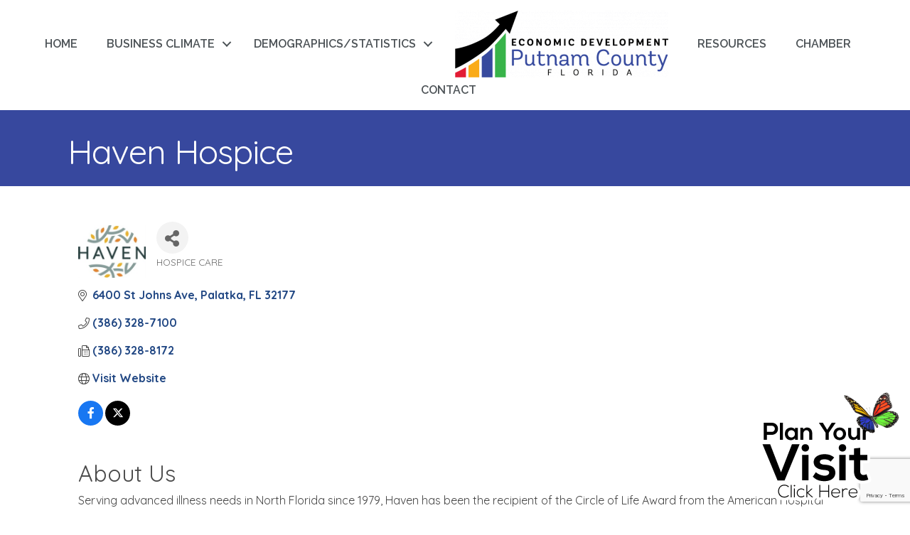

--- FILE ---
content_type: text/html; charset=utf-8
request_url: https://www.google.com/recaptcha/enterprise/anchor?ar=1&k=6LfI_T8rAAAAAMkWHrLP_GfSf3tLy9tKa839wcWa&co=aHR0cHM6Ly9idXNpbmVzcy5wdXRuYW1jb3VudHljaGFtYmVyLmNvbTo0NDM.&hl=en&v=PoyoqOPhxBO7pBk68S4YbpHZ&size=invisible&anchor-ms=20000&execute-ms=30000&cb=6vypop4jrsow
body_size: 48842
content:
<!DOCTYPE HTML><html dir="ltr" lang="en"><head><meta http-equiv="Content-Type" content="text/html; charset=UTF-8">
<meta http-equiv="X-UA-Compatible" content="IE=edge">
<title>reCAPTCHA</title>
<style type="text/css">
/* cyrillic-ext */
@font-face {
  font-family: 'Roboto';
  font-style: normal;
  font-weight: 400;
  font-stretch: 100%;
  src: url(//fonts.gstatic.com/s/roboto/v48/KFO7CnqEu92Fr1ME7kSn66aGLdTylUAMa3GUBHMdazTgWw.woff2) format('woff2');
  unicode-range: U+0460-052F, U+1C80-1C8A, U+20B4, U+2DE0-2DFF, U+A640-A69F, U+FE2E-FE2F;
}
/* cyrillic */
@font-face {
  font-family: 'Roboto';
  font-style: normal;
  font-weight: 400;
  font-stretch: 100%;
  src: url(//fonts.gstatic.com/s/roboto/v48/KFO7CnqEu92Fr1ME7kSn66aGLdTylUAMa3iUBHMdazTgWw.woff2) format('woff2');
  unicode-range: U+0301, U+0400-045F, U+0490-0491, U+04B0-04B1, U+2116;
}
/* greek-ext */
@font-face {
  font-family: 'Roboto';
  font-style: normal;
  font-weight: 400;
  font-stretch: 100%;
  src: url(//fonts.gstatic.com/s/roboto/v48/KFO7CnqEu92Fr1ME7kSn66aGLdTylUAMa3CUBHMdazTgWw.woff2) format('woff2');
  unicode-range: U+1F00-1FFF;
}
/* greek */
@font-face {
  font-family: 'Roboto';
  font-style: normal;
  font-weight: 400;
  font-stretch: 100%;
  src: url(//fonts.gstatic.com/s/roboto/v48/KFO7CnqEu92Fr1ME7kSn66aGLdTylUAMa3-UBHMdazTgWw.woff2) format('woff2');
  unicode-range: U+0370-0377, U+037A-037F, U+0384-038A, U+038C, U+038E-03A1, U+03A3-03FF;
}
/* math */
@font-face {
  font-family: 'Roboto';
  font-style: normal;
  font-weight: 400;
  font-stretch: 100%;
  src: url(//fonts.gstatic.com/s/roboto/v48/KFO7CnqEu92Fr1ME7kSn66aGLdTylUAMawCUBHMdazTgWw.woff2) format('woff2');
  unicode-range: U+0302-0303, U+0305, U+0307-0308, U+0310, U+0312, U+0315, U+031A, U+0326-0327, U+032C, U+032F-0330, U+0332-0333, U+0338, U+033A, U+0346, U+034D, U+0391-03A1, U+03A3-03A9, U+03B1-03C9, U+03D1, U+03D5-03D6, U+03F0-03F1, U+03F4-03F5, U+2016-2017, U+2034-2038, U+203C, U+2040, U+2043, U+2047, U+2050, U+2057, U+205F, U+2070-2071, U+2074-208E, U+2090-209C, U+20D0-20DC, U+20E1, U+20E5-20EF, U+2100-2112, U+2114-2115, U+2117-2121, U+2123-214F, U+2190, U+2192, U+2194-21AE, U+21B0-21E5, U+21F1-21F2, U+21F4-2211, U+2213-2214, U+2216-22FF, U+2308-230B, U+2310, U+2319, U+231C-2321, U+2336-237A, U+237C, U+2395, U+239B-23B7, U+23D0, U+23DC-23E1, U+2474-2475, U+25AF, U+25B3, U+25B7, U+25BD, U+25C1, U+25CA, U+25CC, U+25FB, U+266D-266F, U+27C0-27FF, U+2900-2AFF, U+2B0E-2B11, U+2B30-2B4C, U+2BFE, U+3030, U+FF5B, U+FF5D, U+1D400-1D7FF, U+1EE00-1EEFF;
}
/* symbols */
@font-face {
  font-family: 'Roboto';
  font-style: normal;
  font-weight: 400;
  font-stretch: 100%;
  src: url(//fonts.gstatic.com/s/roboto/v48/KFO7CnqEu92Fr1ME7kSn66aGLdTylUAMaxKUBHMdazTgWw.woff2) format('woff2');
  unicode-range: U+0001-000C, U+000E-001F, U+007F-009F, U+20DD-20E0, U+20E2-20E4, U+2150-218F, U+2190, U+2192, U+2194-2199, U+21AF, U+21E6-21F0, U+21F3, U+2218-2219, U+2299, U+22C4-22C6, U+2300-243F, U+2440-244A, U+2460-24FF, U+25A0-27BF, U+2800-28FF, U+2921-2922, U+2981, U+29BF, U+29EB, U+2B00-2BFF, U+4DC0-4DFF, U+FFF9-FFFB, U+10140-1018E, U+10190-1019C, U+101A0, U+101D0-101FD, U+102E0-102FB, U+10E60-10E7E, U+1D2C0-1D2D3, U+1D2E0-1D37F, U+1F000-1F0FF, U+1F100-1F1AD, U+1F1E6-1F1FF, U+1F30D-1F30F, U+1F315, U+1F31C, U+1F31E, U+1F320-1F32C, U+1F336, U+1F378, U+1F37D, U+1F382, U+1F393-1F39F, U+1F3A7-1F3A8, U+1F3AC-1F3AF, U+1F3C2, U+1F3C4-1F3C6, U+1F3CA-1F3CE, U+1F3D4-1F3E0, U+1F3ED, U+1F3F1-1F3F3, U+1F3F5-1F3F7, U+1F408, U+1F415, U+1F41F, U+1F426, U+1F43F, U+1F441-1F442, U+1F444, U+1F446-1F449, U+1F44C-1F44E, U+1F453, U+1F46A, U+1F47D, U+1F4A3, U+1F4B0, U+1F4B3, U+1F4B9, U+1F4BB, U+1F4BF, U+1F4C8-1F4CB, U+1F4D6, U+1F4DA, U+1F4DF, U+1F4E3-1F4E6, U+1F4EA-1F4ED, U+1F4F7, U+1F4F9-1F4FB, U+1F4FD-1F4FE, U+1F503, U+1F507-1F50B, U+1F50D, U+1F512-1F513, U+1F53E-1F54A, U+1F54F-1F5FA, U+1F610, U+1F650-1F67F, U+1F687, U+1F68D, U+1F691, U+1F694, U+1F698, U+1F6AD, U+1F6B2, U+1F6B9-1F6BA, U+1F6BC, U+1F6C6-1F6CF, U+1F6D3-1F6D7, U+1F6E0-1F6EA, U+1F6F0-1F6F3, U+1F6F7-1F6FC, U+1F700-1F7FF, U+1F800-1F80B, U+1F810-1F847, U+1F850-1F859, U+1F860-1F887, U+1F890-1F8AD, U+1F8B0-1F8BB, U+1F8C0-1F8C1, U+1F900-1F90B, U+1F93B, U+1F946, U+1F984, U+1F996, U+1F9E9, U+1FA00-1FA6F, U+1FA70-1FA7C, U+1FA80-1FA89, U+1FA8F-1FAC6, U+1FACE-1FADC, U+1FADF-1FAE9, U+1FAF0-1FAF8, U+1FB00-1FBFF;
}
/* vietnamese */
@font-face {
  font-family: 'Roboto';
  font-style: normal;
  font-weight: 400;
  font-stretch: 100%;
  src: url(//fonts.gstatic.com/s/roboto/v48/KFO7CnqEu92Fr1ME7kSn66aGLdTylUAMa3OUBHMdazTgWw.woff2) format('woff2');
  unicode-range: U+0102-0103, U+0110-0111, U+0128-0129, U+0168-0169, U+01A0-01A1, U+01AF-01B0, U+0300-0301, U+0303-0304, U+0308-0309, U+0323, U+0329, U+1EA0-1EF9, U+20AB;
}
/* latin-ext */
@font-face {
  font-family: 'Roboto';
  font-style: normal;
  font-weight: 400;
  font-stretch: 100%;
  src: url(//fonts.gstatic.com/s/roboto/v48/KFO7CnqEu92Fr1ME7kSn66aGLdTylUAMa3KUBHMdazTgWw.woff2) format('woff2');
  unicode-range: U+0100-02BA, U+02BD-02C5, U+02C7-02CC, U+02CE-02D7, U+02DD-02FF, U+0304, U+0308, U+0329, U+1D00-1DBF, U+1E00-1E9F, U+1EF2-1EFF, U+2020, U+20A0-20AB, U+20AD-20C0, U+2113, U+2C60-2C7F, U+A720-A7FF;
}
/* latin */
@font-face {
  font-family: 'Roboto';
  font-style: normal;
  font-weight: 400;
  font-stretch: 100%;
  src: url(//fonts.gstatic.com/s/roboto/v48/KFO7CnqEu92Fr1ME7kSn66aGLdTylUAMa3yUBHMdazQ.woff2) format('woff2');
  unicode-range: U+0000-00FF, U+0131, U+0152-0153, U+02BB-02BC, U+02C6, U+02DA, U+02DC, U+0304, U+0308, U+0329, U+2000-206F, U+20AC, U+2122, U+2191, U+2193, U+2212, U+2215, U+FEFF, U+FFFD;
}
/* cyrillic-ext */
@font-face {
  font-family: 'Roboto';
  font-style: normal;
  font-weight: 500;
  font-stretch: 100%;
  src: url(//fonts.gstatic.com/s/roboto/v48/KFO7CnqEu92Fr1ME7kSn66aGLdTylUAMa3GUBHMdazTgWw.woff2) format('woff2');
  unicode-range: U+0460-052F, U+1C80-1C8A, U+20B4, U+2DE0-2DFF, U+A640-A69F, U+FE2E-FE2F;
}
/* cyrillic */
@font-face {
  font-family: 'Roboto';
  font-style: normal;
  font-weight: 500;
  font-stretch: 100%;
  src: url(//fonts.gstatic.com/s/roboto/v48/KFO7CnqEu92Fr1ME7kSn66aGLdTylUAMa3iUBHMdazTgWw.woff2) format('woff2');
  unicode-range: U+0301, U+0400-045F, U+0490-0491, U+04B0-04B1, U+2116;
}
/* greek-ext */
@font-face {
  font-family: 'Roboto';
  font-style: normal;
  font-weight: 500;
  font-stretch: 100%;
  src: url(//fonts.gstatic.com/s/roboto/v48/KFO7CnqEu92Fr1ME7kSn66aGLdTylUAMa3CUBHMdazTgWw.woff2) format('woff2');
  unicode-range: U+1F00-1FFF;
}
/* greek */
@font-face {
  font-family: 'Roboto';
  font-style: normal;
  font-weight: 500;
  font-stretch: 100%;
  src: url(//fonts.gstatic.com/s/roboto/v48/KFO7CnqEu92Fr1ME7kSn66aGLdTylUAMa3-UBHMdazTgWw.woff2) format('woff2');
  unicode-range: U+0370-0377, U+037A-037F, U+0384-038A, U+038C, U+038E-03A1, U+03A3-03FF;
}
/* math */
@font-face {
  font-family: 'Roboto';
  font-style: normal;
  font-weight: 500;
  font-stretch: 100%;
  src: url(//fonts.gstatic.com/s/roboto/v48/KFO7CnqEu92Fr1ME7kSn66aGLdTylUAMawCUBHMdazTgWw.woff2) format('woff2');
  unicode-range: U+0302-0303, U+0305, U+0307-0308, U+0310, U+0312, U+0315, U+031A, U+0326-0327, U+032C, U+032F-0330, U+0332-0333, U+0338, U+033A, U+0346, U+034D, U+0391-03A1, U+03A3-03A9, U+03B1-03C9, U+03D1, U+03D5-03D6, U+03F0-03F1, U+03F4-03F5, U+2016-2017, U+2034-2038, U+203C, U+2040, U+2043, U+2047, U+2050, U+2057, U+205F, U+2070-2071, U+2074-208E, U+2090-209C, U+20D0-20DC, U+20E1, U+20E5-20EF, U+2100-2112, U+2114-2115, U+2117-2121, U+2123-214F, U+2190, U+2192, U+2194-21AE, U+21B0-21E5, U+21F1-21F2, U+21F4-2211, U+2213-2214, U+2216-22FF, U+2308-230B, U+2310, U+2319, U+231C-2321, U+2336-237A, U+237C, U+2395, U+239B-23B7, U+23D0, U+23DC-23E1, U+2474-2475, U+25AF, U+25B3, U+25B7, U+25BD, U+25C1, U+25CA, U+25CC, U+25FB, U+266D-266F, U+27C0-27FF, U+2900-2AFF, U+2B0E-2B11, U+2B30-2B4C, U+2BFE, U+3030, U+FF5B, U+FF5D, U+1D400-1D7FF, U+1EE00-1EEFF;
}
/* symbols */
@font-face {
  font-family: 'Roboto';
  font-style: normal;
  font-weight: 500;
  font-stretch: 100%;
  src: url(//fonts.gstatic.com/s/roboto/v48/KFO7CnqEu92Fr1ME7kSn66aGLdTylUAMaxKUBHMdazTgWw.woff2) format('woff2');
  unicode-range: U+0001-000C, U+000E-001F, U+007F-009F, U+20DD-20E0, U+20E2-20E4, U+2150-218F, U+2190, U+2192, U+2194-2199, U+21AF, U+21E6-21F0, U+21F3, U+2218-2219, U+2299, U+22C4-22C6, U+2300-243F, U+2440-244A, U+2460-24FF, U+25A0-27BF, U+2800-28FF, U+2921-2922, U+2981, U+29BF, U+29EB, U+2B00-2BFF, U+4DC0-4DFF, U+FFF9-FFFB, U+10140-1018E, U+10190-1019C, U+101A0, U+101D0-101FD, U+102E0-102FB, U+10E60-10E7E, U+1D2C0-1D2D3, U+1D2E0-1D37F, U+1F000-1F0FF, U+1F100-1F1AD, U+1F1E6-1F1FF, U+1F30D-1F30F, U+1F315, U+1F31C, U+1F31E, U+1F320-1F32C, U+1F336, U+1F378, U+1F37D, U+1F382, U+1F393-1F39F, U+1F3A7-1F3A8, U+1F3AC-1F3AF, U+1F3C2, U+1F3C4-1F3C6, U+1F3CA-1F3CE, U+1F3D4-1F3E0, U+1F3ED, U+1F3F1-1F3F3, U+1F3F5-1F3F7, U+1F408, U+1F415, U+1F41F, U+1F426, U+1F43F, U+1F441-1F442, U+1F444, U+1F446-1F449, U+1F44C-1F44E, U+1F453, U+1F46A, U+1F47D, U+1F4A3, U+1F4B0, U+1F4B3, U+1F4B9, U+1F4BB, U+1F4BF, U+1F4C8-1F4CB, U+1F4D6, U+1F4DA, U+1F4DF, U+1F4E3-1F4E6, U+1F4EA-1F4ED, U+1F4F7, U+1F4F9-1F4FB, U+1F4FD-1F4FE, U+1F503, U+1F507-1F50B, U+1F50D, U+1F512-1F513, U+1F53E-1F54A, U+1F54F-1F5FA, U+1F610, U+1F650-1F67F, U+1F687, U+1F68D, U+1F691, U+1F694, U+1F698, U+1F6AD, U+1F6B2, U+1F6B9-1F6BA, U+1F6BC, U+1F6C6-1F6CF, U+1F6D3-1F6D7, U+1F6E0-1F6EA, U+1F6F0-1F6F3, U+1F6F7-1F6FC, U+1F700-1F7FF, U+1F800-1F80B, U+1F810-1F847, U+1F850-1F859, U+1F860-1F887, U+1F890-1F8AD, U+1F8B0-1F8BB, U+1F8C0-1F8C1, U+1F900-1F90B, U+1F93B, U+1F946, U+1F984, U+1F996, U+1F9E9, U+1FA00-1FA6F, U+1FA70-1FA7C, U+1FA80-1FA89, U+1FA8F-1FAC6, U+1FACE-1FADC, U+1FADF-1FAE9, U+1FAF0-1FAF8, U+1FB00-1FBFF;
}
/* vietnamese */
@font-face {
  font-family: 'Roboto';
  font-style: normal;
  font-weight: 500;
  font-stretch: 100%;
  src: url(//fonts.gstatic.com/s/roboto/v48/KFO7CnqEu92Fr1ME7kSn66aGLdTylUAMa3OUBHMdazTgWw.woff2) format('woff2');
  unicode-range: U+0102-0103, U+0110-0111, U+0128-0129, U+0168-0169, U+01A0-01A1, U+01AF-01B0, U+0300-0301, U+0303-0304, U+0308-0309, U+0323, U+0329, U+1EA0-1EF9, U+20AB;
}
/* latin-ext */
@font-face {
  font-family: 'Roboto';
  font-style: normal;
  font-weight: 500;
  font-stretch: 100%;
  src: url(//fonts.gstatic.com/s/roboto/v48/KFO7CnqEu92Fr1ME7kSn66aGLdTylUAMa3KUBHMdazTgWw.woff2) format('woff2');
  unicode-range: U+0100-02BA, U+02BD-02C5, U+02C7-02CC, U+02CE-02D7, U+02DD-02FF, U+0304, U+0308, U+0329, U+1D00-1DBF, U+1E00-1E9F, U+1EF2-1EFF, U+2020, U+20A0-20AB, U+20AD-20C0, U+2113, U+2C60-2C7F, U+A720-A7FF;
}
/* latin */
@font-face {
  font-family: 'Roboto';
  font-style: normal;
  font-weight: 500;
  font-stretch: 100%;
  src: url(//fonts.gstatic.com/s/roboto/v48/KFO7CnqEu92Fr1ME7kSn66aGLdTylUAMa3yUBHMdazQ.woff2) format('woff2');
  unicode-range: U+0000-00FF, U+0131, U+0152-0153, U+02BB-02BC, U+02C6, U+02DA, U+02DC, U+0304, U+0308, U+0329, U+2000-206F, U+20AC, U+2122, U+2191, U+2193, U+2212, U+2215, U+FEFF, U+FFFD;
}
/* cyrillic-ext */
@font-face {
  font-family: 'Roboto';
  font-style: normal;
  font-weight: 900;
  font-stretch: 100%;
  src: url(//fonts.gstatic.com/s/roboto/v48/KFO7CnqEu92Fr1ME7kSn66aGLdTylUAMa3GUBHMdazTgWw.woff2) format('woff2');
  unicode-range: U+0460-052F, U+1C80-1C8A, U+20B4, U+2DE0-2DFF, U+A640-A69F, U+FE2E-FE2F;
}
/* cyrillic */
@font-face {
  font-family: 'Roboto';
  font-style: normal;
  font-weight: 900;
  font-stretch: 100%;
  src: url(//fonts.gstatic.com/s/roboto/v48/KFO7CnqEu92Fr1ME7kSn66aGLdTylUAMa3iUBHMdazTgWw.woff2) format('woff2');
  unicode-range: U+0301, U+0400-045F, U+0490-0491, U+04B0-04B1, U+2116;
}
/* greek-ext */
@font-face {
  font-family: 'Roboto';
  font-style: normal;
  font-weight: 900;
  font-stretch: 100%;
  src: url(//fonts.gstatic.com/s/roboto/v48/KFO7CnqEu92Fr1ME7kSn66aGLdTylUAMa3CUBHMdazTgWw.woff2) format('woff2');
  unicode-range: U+1F00-1FFF;
}
/* greek */
@font-face {
  font-family: 'Roboto';
  font-style: normal;
  font-weight: 900;
  font-stretch: 100%;
  src: url(//fonts.gstatic.com/s/roboto/v48/KFO7CnqEu92Fr1ME7kSn66aGLdTylUAMa3-UBHMdazTgWw.woff2) format('woff2');
  unicode-range: U+0370-0377, U+037A-037F, U+0384-038A, U+038C, U+038E-03A1, U+03A3-03FF;
}
/* math */
@font-face {
  font-family: 'Roboto';
  font-style: normal;
  font-weight: 900;
  font-stretch: 100%;
  src: url(//fonts.gstatic.com/s/roboto/v48/KFO7CnqEu92Fr1ME7kSn66aGLdTylUAMawCUBHMdazTgWw.woff2) format('woff2');
  unicode-range: U+0302-0303, U+0305, U+0307-0308, U+0310, U+0312, U+0315, U+031A, U+0326-0327, U+032C, U+032F-0330, U+0332-0333, U+0338, U+033A, U+0346, U+034D, U+0391-03A1, U+03A3-03A9, U+03B1-03C9, U+03D1, U+03D5-03D6, U+03F0-03F1, U+03F4-03F5, U+2016-2017, U+2034-2038, U+203C, U+2040, U+2043, U+2047, U+2050, U+2057, U+205F, U+2070-2071, U+2074-208E, U+2090-209C, U+20D0-20DC, U+20E1, U+20E5-20EF, U+2100-2112, U+2114-2115, U+2117-2121, U+2123-214F, U+2190, U+2192, U+2194-21AE, U+21B0-21E5, U+21F1-21F2, U+21F4-2211, U+2213-2214, U+2216-22FF, U+2308-230B, U+2310, U+2319, U+231C-2321, U+2336-237A, U+237C, U+2395, U+239B-23B7, U+23D0, U+23DC-23E1, U+2474-2475, U+25AF, U+25B3, U+25B7, U+25BD, U+25C1, U+25CA, U+25CC, U+25FB, U+266D-266F, U+27C0-27FF, U+2900-2AFF, U+2B0E-2B11, U+2B30-2B4C, U+2BFE, U+3030, U+FF5B, U+FF5D, U+1D400-1D7FF, U+1EE00-1EEFF;
}
/* symbols */
@font-face {
  font-family: 'Roboto';
  font-style: normal;
  font-weight: 900;
  font-stretch: 100%;
  src: url(//fonts.gstatic.com/s/roboto/v48/KFO7CnqEu92Fr1ME7kSn66aGLdTylUAMaxKUBHMdazTgWw.woff2) format('woff2');
  unicode-range: U+0001-000C, U+000E-001F, U+007F-009F, U+20DD-20E0, U+20E2-20E4, U+2150-218F, U+2190, U+2192, U+2194-2199, U+21AF, U+21E6-21F0, U+21F3, U+2218-2219, U+2299, U+22C4-22C6, U+2300-243F, U+2440-244A, U+2460-24FF, U+25A0-27BF, U+2800-28FF, U+2921-2922, U+2981, U+29BF, U+29EB, U+2B00-2BFF, U+4DC0-4DFF, U+FFF9-FFFB, U+10140-1018E, U+10190-1019C, U+101A0, U+101D0-101FD, U+102E0-102FB, U+10E60-10E7E, U+1D2C0-1D2D3, U+1D2E0-1D37F, U+1F000-1F0FF, U+1F100-1F1AD, U+1F1E6-1F1FF, U+1F30D-1F30F, U+1F315, U+1F31C, U+1F31E, U+1F320-1F32C, U+1F336, U+1F378, U+1F37D, U+1F382, U+1F393-1F39F, U+1F3A7-1F3A8, U+1F3AC-1F3AF, U+1F3C2, U+1F3C4-1F3C6, U+1F3CA-1F3CE, U+1F3D4-1F3E0, U+1F3ED, U+1F3F1-1F3F3, U+1F3F5-1F3F7, U+1F408, U+1F415, U+1F41F, U+1F426, U+1F43F, U+1F441-1F442, U+1F444, U+1F446-1F449, U+1F44C-1F44E, U+1F453, U+1F46A, U+1F47D, U+1F4A3, U+1F4B0, U+1F4B3, U+1F4B9, U+1F4BB, U+1F4BF, U+1F4C8-1F4CB, U+1F4D6, U+1F4DA, U+1F4DF, U+1F4E3-1F4E6, U+1F4EA-1F4ED, U+1F4F7, U+1F4F9-1F4FB, U+1F4FD-1F4FE, U+1F503, U+1F507-1F50B, U+1F50D, U+1F512-1F513, U+1F53E-1F54A, U+1F54F-1F5FA, U+1F610, U+1F650-1F67F, U+1F687, U+1F68D, U+1F691, U+1F694, U+1F698, U+1F6AD, U+1F6B2, U+1F6B9-1F6BA, U+1F6BC, U+1F6C6-1F6CF, U+1F6D3-1F6D7, U+1F6E0-1F6EA, U+1F6F0-1F6F3, U+1F6F7-1F6FC, U+1F700-1F7FF, U+1F800-1F80B, U+1F810-1F847, U+1F850-1F859, U+1F860-1F887, U+1F890-1F8AD, U+1F8B0-1F8BB, U+1F8C0-1F8C1, U+1F900-1F90B, U+1F93B, U+1F946, U+1F984, U+1F996, U+1F9E9, U+1FA00-1FA6F, U+1FA70-1FA7C, U+1FA80-1FA89, U+1FA8F-1FAC6, U+1FACE-1FADC, U+1FADF-1FAE9, U+1FAF0-1FAF8, U+1FB00-1FBFF;
}
/* vietnamese */
@font-face {
  font-family: 'Roboto';
  font-style: normal;
  font-weight: 900;
  font-stretch: 100%;
  src: url(//fonts.gstatic.com/s/roboto/v48/KFO7CnqEu92Fr1ME7kSn66aGLdTylUAMa3OUBHMdazTgWw.woff2) format('woff2');
  unicode-range: U+0102-0103, U+0110-0111, U+0128-0129, U+0168-0169, U+01A0-01A1, U+01AF-01B0, U+0300-0301, U+0303-0304, U+0308-0309, U+0323, U+0329, U+1EA0-1EF9, U+20AB;
}
/* latin-ext */
@font-face {
  font-family: 'Roboto';
  font-style: normal;
  font-weight: 900;
  font-stretch: 100%;
  src: url(//fonts.gstatic.com/s/roboto/v48/KFO7CnqEu92Fr1ME7kSn66aGLdTylUAMa3KUBHMdazTgWw.woff2) format('woff2');
  unicode-range: U+0100-02BA, U+02BD-02C5, U+02C7-02CC, U+02CE-02D7, U+02DD-02FF, U+0304, U+0308, U+0329, U+1D00-1DBF, U+1E00-1E9F, U+1EF2-1EFF, U+2020, U+20A0-20AB, U+20AD-20C0, U+2113, U+2C60-2C7F, U+A720-A7FF;
}
/* latin */
@font-face {
  font-family: 'Roboto';
  font-style: normal;
  font-weight: 900;
  font-stretch: 100%;
  src: url(//fonts.gstatic.com/s/roboto/v48/KFO7CnqEu92Fr1ME7kSn66aGLdTylUAMa3yUBHMdazQ.woff2) format('woff2');
  unicode-range: U+0000-00FF, U+0131, U+0152-0153, U+02BB-02BC, U+02C6, U+02DA, U+02DC, U+0304, U+0308, U+0329, U+2000-206F, U+20AC, U+2122, U+2191, U+2193, U+2212, U+2215, U+FEFF, U+FFFD;
}

</style>
<link rel="stylesheet" type="text/css" href="https://www.gstatic.com/recaptcha/releases/PoyoqOPhxBO7pBk68S4YbpHZ/styles__ltr.css">
<script nonce="JNCykj__pOaO5rhOPTb08A" type="text/javascript">window['__recaptcha_api'] = 'https://www.google.com/recaptcha/enterprise/';</script>
<script type="text/javascript" src="https://www.gstatic.com/recaptcha/releases/PoyoqOPhxBO7pBk68S4YbpHZ/recaptcha__en.js" nonce="JNCykj__pOaO5rhOPTb08A">
      
    </script></head>
<body><div id="rc-anchor-alert" class="rc-anchor-alert"></div>
<input type="hidden" id="recaptcha-token" value="[base64]">
<script type="text/javascript" nonce="JNCykj__pOaO5rhOPTb08A">
      recaptcha.anchor.Main.init("[\x22ainput\x22,[\x22bgdata\x22,\x22\x22,\[base64]/[base64]/bmV3IFpbdF0obVswXSk6Sz09Mj9uZXcgWlt0XShtWzBdLG1bMV0pOks9PTM/bmV3IFpbdF0obVswXSxtWzFdLG1bMl0pOks9PTQ/[base64]/[base64]/[base64]/[base64]/[base64]/[base64]/[base64]/[base64]/[base64]/[base64]/[base64]/[base64]/[base64]/[base64]\\u003d\\u003d\x22,\[base64]\x22,\x22wrTCszzDijhrCsKsw7XDuMK6wrJrCDjDvxDDnsKFwpRKwrQlw6VSwr8iwpsSeBDCtQlhZjcAIMKKTF/DgsO3KXrCm3MbAWRyw443wprCoiEIwrIUERvCtTVhw5jDuTVmw5XDrVHDjxQWPsOnw5HDhmU/wpjDjm9Nw5p/JcKTcsK0c8KUD8KAM8KfB19sw7NTw5zDkwkZFiAQwp3CpsKpOBJdwq3Dq1QTwqk5w6bCujPCsxPCqhjDicOJYMK7w7NbwowMw7gSG8OqwqXCtWkcYsOjSnrDg0XDpsOifxTDlidPaWpzTcKyFAsLwqkAwqDDplFdw7vDscK4w6zCmicOCMK4wpzDrcO5wqlXwpU/EG4JVz7CpDTDkzHDq17CmMKEEcKcwoHDrSLCmnodw505OcKuOVjCjsKcw7LCosKPMMKTYA5uwrl2wpI6w61OwrUfQcKzMx03PgplaMOpFUbCgsKyw7pdwrfDkCR6w4gVwo0TwpNgRnJPAmspIcOIRhPCsH/Dn8OeVU1xwrPDmcO3w58FwrjDr18bQTYNw7/Cn8KnFMOkPsK1w6h5Q0DCpA3Clk1Nwqx6FcKyw47DvsK6O8KnSnbDmcOOScO3DsKBFUTCm8Ovw6jClCzDqQVbwpgoasK9wpAAw6HCrsODCRDCv8OawoEBEiZEw6EZTA1Aw6ZPdcOXwqvDm8Osa3IlCg7DusKAw5nDhF3Cs8OeWsKQAn/DvMKDGVDCuCtMJSVjb8KTwr/[base64]/[base64]/DMKhRG5Mw7nDvzQdOsKMwpkpwopAw4xvIQ0hWsK1w6ZZBy18w5p1w57Dmn4OfMO2dTcgJHzCvl3DvDNWwpNhw4bDhcOsP8KIVndAesOGLMO8wrYPwpl/[base64]/[base64]/CmcO0V8OzJXnDqRBZwoVrw6R9MQzCqcKBA8Obw6MJY8Oua2jCq8Omw7/Cswghw4EpWcKMwrxUbsKzcm1Rw6diwrPCo8Ocw5lKwpk1w4cnJXLCoMK2wq3Ck8O7wqJ+IcOGw5bDkmoBwr/[base64]/w44Dw43Du0HDksOPw5HCvsO/wqzDvcKaeXVXGzYeext/OUPCh8Kqwrkxwp5eNsKPb8Osw5XCnsKjOsOHwqLDkiswX8KbKnfCuQN/w6TDuVvDqFkuEcOGw7U/wqzChWtpaC/DlMKTw6EjIsKkwqfDl8OjXsOOwqomVDPCi2TDrDBOw6bCgXVEe8KDMEPDmyptw4FRdcKWFsKsGsKvVmgTwpgOwqFJw60cw5xjw7fDnS0MUU4XF8KJw5ReFMOQwpDDvcO+O8K+w4jDilZ/KcOpRcKQV1PCrypWwptrw4zCk1wNQidEw6TCqV4JwpRNMcOqC8OOGS4nIR5Pwp7Cn1JSwp/Cn0/CjEXDtcKMU1/CvX1zNcO0w4VVw7sDBsOSMUUqWcOdVcKqw5pzw4Y3FSpFWcOqw43CtcODGcOIAGDCrMKVMcKywrjDjMONw7Q9w7DDpcOMwotiAhA/[base64]/QMODWgzCrzI7wr3Dq8OHwrDColJNYcKCeWAYc8ONw6Fdwp1OOljCkSh3w6R5w6/CrcKNwrMmB8OLwr3Cq8OpJG3CkcOxw5g1w4Zywp8uZcKBwq4ww6NtVyHDpUvDqMKdw4UQw6gAw6/CucKNNMKDWyTDucOHGcOvflLClcK/PivDtU5SRT7DoQ3Dj1YZTcO9JsK2wrnDlsKSPMKUwr8Iw6wcbjIQwpUTw7XClMOIRMKlw7w2w7kzEcKRwpnCksOywpNIPsORw71Swr7DpWfCu8O5w5vCqMKJw61kD8KoZcK+woPDtEbCpsKzwqQ+KlcdclPCrsKSTUcyJcKsRE/Ct8OnwqPDuTMaw4jDp3bCq0TDnjtkN8OKwovCuHJ7wqnCvigGwrLCjGbCnsKWLTsLwpjDt8OVwo/[base64]/[base64]/VsOrJMKBGcOjLTd5dMOkI1t0FVxuw7FlMMOQw6HCucOswrnCkUnDmDrCrsOtVMObTnR1wqkjFSpWBsK5w71PM8K8w4/Cr8OAa0AHdcKNwrTDuWJ8woHDmiXCmSsow4JKFh0cw6jDmUgQUkzCsCxtw4vCtwDCi3wRw5RDEsOLw6nDhx/CicKyw5UTwpXCpnYUwqxvcsKkdcKVfcKVXkXDsAFQJ04jOcO2WCw+w4vCuxzDqcOkw6rDqMKqWh9ww5NWw4UEJHg7wrDDmTLCs8O0AgvDoSPChXPCmcKfLlgmG0UhwqbCt8OOHsK7wrTCu8KEIsKLfMObRRLCt8O7P1XCmMO/[base64]/Cs0IsWsOccFLCnlZaMcKcDMK4w6nCszfDjXs/wp8Ew4lQw6k1w77DpsOvw73DucKaYF3Dux8re0BoESQrwrttwqU1wrt2w5F0BDPCtDDCusKvw4E/w6h7wo3Cs2QYw6/CjQjCmMKNw5zCjkfDv0nCpsOfAAl8NsOVw7JKwrLCncOUwpMxwrVCw7hyTcOFwq/[base64]/ClcKpwq9vwpk3VEFqBixmw5lkwqnCvFMNb8KLw5DCsioLAgTDpS1RUsKvY8OKeQLDhMOWwrgwccKQZA1zw7Qxw7/DgsOSLyXDnRTDhcKJCjs+w5TCoMOcw57Cs8Orw6bCqFU2w6zCoCXCu8OhIlRhZDYMwobCt8Orw5PChMKfw5cycQZlZkUTwrjCjkvDqAnCocOSw5fCnMKFFGzDukHCnMOWwoDDqcKhwoBgOSLCiyw5MRLClMO/NEvCnFzCgcOwwr/[base64]/Cr8KBI8O2cnPDhcOsRcKEM8OMw69zwpTCgsOyVAsOQ8OvRTMBw4VAw4p1V3UaPMOiEAVyUsOWIgHDtWjDicKLw4puw5TCmsKewoDCjMK4Ti01wrhoNMKLXx/ChcKdwqhSIDVuwrvCq2LCvwMiFMOrwpF/[base64]/DvMO5w53CpyIlFW3DosKVwoB+w6jCiypEV8O/[base64]/WcKmw4tjIg1qwq9PCsO/PMK2Z8Oww4A1woZxEMONwrF8OsKHw5whw5l0RMKtesOjAsOtTDhzwr7DtkzDqMKHwoTCn8KDVMKIR0kSHn05bHx3wo4aWlHDosOrwokjEBxAw5xzIVrCgcOvw5rCnUXDgsOuOMOcJMKGwq5HQsKXCBk/NUodDWzDhk7DgcOzXsK3wrTDrMK/FVLDvcO9a1nCrcKwKw99CcKmYMKiwrjDnX3DqMKIw4vDgcOcwr7Dq2FhKhQjwo4jVzjDkMOYw6Izw4tgw7w/wqzDocKLGzg/w44iw7bCt0jDpMOCLMOPJMOlwrzDr8KdY1IZwqYJWFYNGcOYw4fCtlXDtcKywrB9ZMKnVDUBw7rDgAbDqj/[base64]/VzHDucO4w7PDhFrCkgsww6dfNcOxfsKXwqrDlkxERsOJw6HCsjxPw7LCh8OuwphPw4rCisKEDzTCmsOQZnYhw6jCtcK7w457wrdww4jDlC4kwpzDuHNJw7vCocOpBsKfwqYJScK9wqt0w6U0w77DjMO2wpROecOrwrjChsOtwoQvwp7DsMKnwp/DtSjCjGAVNyvCnRhXWjZUMsOAYMOxw5Mcwp5lw5fDlBIMw6AawojCmgPCo8KPwojDvMOvFsOKw5BWwqw8Nkl+QcOJw4ofw6rDoMOUwrDDlVPDscOiFiUGV8KCJx1GehU7VxnDnTkIw4vCmFgTJMKgI8OUw4/CuULCumAawq0qacOPJip8wppgBxzDssKIw4pPwrp4fR7Dl3gRfcKrw497JMO3PE7CvsKIw53DrwLDt8OCwphew5d2R8K3d8K0wpfDvsKdQEHCscO8w5/DlMOuKn7DtlLCphcCw6NgwqbDm8OcdXfDnC3Cm8OABQzCgMO3wqRYAsOhw7tlw6M6BUQLS8KBdn/ChMO/w652w5fCpMKUw7gKAi7DsWjCkTkpw7MWwr4+C1kuw4cBJBLDoSVRw6zDjsOPDzRGwo05w6t3wpvCry7DghrDlsKaw7vCgMKOEyN8W8KwwrHCnQjDuBcTIMO0M8O2w4ssJMOcwprCt8KCwpnDr8OjPl1bZTPDl0HClMO4wr/Cjhc0w4jCk8OcI33CgsORdcOzNcOPwo/DoS3CugFDclDChkEHwpvClCZxfcKpFsKlWlnDj0/Dlj8VUcOKEMOJwrvCpUsvw7DCmsK8w6hRJ1nDh3tLLDLDjBwpwozDp1rDnmrCqHRpwocowo7Cn29WDWwKbsKJM2A1YcO1wq8Rw70Zw68RwrQpRTjDpCVSC8ODaMKPw43CusOEw6zDrFAGZcKtwqMCScKMAwJgBU8WwodDwqRuwoHDhcK0BcOWw4PDlsO7QBoOGH/DjsOKwr8tw5xNwrvDoRnCiMK5wot4wr3CrCbCkcOgKRwFeyPDhcOsdxIfw6vDhwbCtcOqw4VBNHIuwpI5A8OmasOMw6sWwqsRNcKBw5vCmsOmF8Ohwr9FFQrDjnZNIMKYeAfCs3Ajw4PCqWMOw5kEFMK/X23CvgrDpMODYlzCpxQfwppcecOkVMK7SncOdH7CgTDCpsKvR1/[base64]/HB7Cq1/Dg1F4BsK0wrDDisKaw4jDvEo+wqjDtcOZbcKpw7ABDiDDgsOFawkBwq3DmRLDomFEwoR9J0VCTGHDl2DChsK7NwvDiMOJwqclScO9wovCh8OQw5/CvMK/wpHDj0LDg1vDpcOEV1vCjcOnUgTDsMO5wpzCrEXDqcKQHC/CmsKMfMKQworCtlbDjkJzwqgzFz7DgcOeH8KlKMOoAMOuDcKHwokmBF7CoV7CnsKMJcKIwq/Dni3Cr3Nkw4/CpcOVwpTCh8K4OwLCqcOBw48rAjfCrcKzKFJNVlfDocKLHDdUNcKODMKWMMKIw4jCqcKWcsK0ZMKNwoEODQ3CmcOzwp7DkMO5wo8KwobCn21LKcKHODXCgsO0bC1XwqFswrVKI8Kew7Uhw7F4wpXCmwbDtMKfXsKwwqt5wqZ/w4vCkjkyw4jDv0bCoMOtw69fTCB5woHDvUNWw74rTMOEw6zChVRiw5rDpcKjH8KrHjPCujfDtX50wp1rwrs7FsO7Z2J3wpHCpsOSwpHDj8Kvwq/DscO6BsKaTcKrwqHChcK/woTDusKfNMKGwpwUwpxuccOXw7HDsMOBw6/CrMKxw7bCjFRmwrjCuyR+AAPDt3LDuVtWwr/Cm8O0HMOIwpXDj8KCw40MX0jDkR7CvsKxwqXCoDMTwo04XsOhw7/Ct8Krw4LCrsKaI8OfH8KLw57DlMOPwpHCqQrCh0s+w5PCuTbCjFB1w57CvhNuw47DhFxswpHCpXjDhTDDjMKTHMO/[base64]/CicOsNQ4dw78LZ8KiG8OZwr/Dnj41NWvDixEHw4B8woskPgopAsKRecKBwrcww6Isw59Jc8KPwq5Sw7JiTMK7AMKAwokxw7nDp8KyHyQVRh/CnMOAwq/Dm8OWw5XDoMKzwpNNBkzDi8OKf8Opw6/CmCJpUcO+w4JGCzjChcO4wr/Cm3nDp8KGbjLDnwHDtEh1R8OiPi7DisOfw4klwqzDgGoWDWEgMcOgwpsMdcK/[base64]/CicOdYsKgbcO4w6rCuVrCvsKnwp9CwobDnHh1w7/CpsKnExQrwo7Chy7Dni/[base64]/[base64]/DkQ7DnBc2bVBLPSghw55vw4TDsMOJw57Cl8K5NcKmw4IDwpxcwp1Awr7CkcOiwo7DrMOiA8OMM3gwQUwJc8KFw6Ucw41zwp5/wo3Cgj07UmpUbMObBsKrUg7CgcOWZEJxwo7CpsO5wonCn23Dq0jCvsOwwonCmMKgw409wrHDkMOVw4nCml41BsOPwpnCrsKpwpgRdsOxw5rCosOfw4oJCcOlOgDCr1V4wozCmsOaBGPDhjp/wqZwJz9CXzvDlsOgY3AWw410w4A9bgMOb2U2wp3DqMKZwod1wqx4KjZdc8KDfw1yDsK+w4LCssKXWcOqUcOtw5TCnMKJA8OCAMKCw5QKw7AQwqvCg8Klw4Yjwowgw7zDlsKFacKrVsKEfxDDt8KLwr9wFwbCtMOOFVvDmRTDk3fCqU4HUjHCiQjCnloIfRV/[base64]/DuWPCnsOyUnNLbcKcw5UDDFPDpcKPwpgaMCTCncKJbsKyIAEXEcKoVyc4EcO8YMKGPHI9U8KUw4TDkMKvE8O2Z1BcwqXDmxEjw6HCo3HDtsKlw5g3L1zClsKtQsOfB8OKbMKZWylKw7MTw4rCqHvDu8OCEnDCucKKwo/Dv8KoOsO9KUZnBMKew7/DuAYYREUSwp3CucO4E8OyHmNnP8OOwo7DsMKaw7F5wo/CtcKdAnDCg3x4bB4VdMOWw7NKwoHDolzDl8KJCcO9VsOCbm1Vw5ZqTCRkfn5GwpItw7DDvsK8IMKIwqbDqEPClcOEO8KNw44Cw7Rew5cGUR94PTXCozxCWcO3wpN4W2/DjMK2b2l+w59HUMOWPsOiRBcEw4hiH8O6w63DhcKEZ07DkMOJMFEsw4QwdgtlccKIwobCg0xNEsOTw73CssKAwoDDiQrCl8O+w5DDi8OQIsOjwpjDtMOeM8KDwrHDtsO/w7lBZcONwr9Kw7TChg5uwoguw70MwpATTifCox1uwqwLYsOENcOkV8Ksw7l8IsKBXsKjw7XCjcOEG8KQw6jCtRYPWw/[base64]/[base64]/DjGRoLmXCvsKicm3DlMK9w6DDpC5YwqLCjcOqwpQ+w6vCtcO5w5jCvMKDG8K4WnFBDsOGw7UIWVDCusO/wovCn0XDp8OYw6zCkcKPVGh8fRzChwHChcKNMQ3DpBjDsSPDmMOMw4RcwqFUw43CisKvw5zCqsK5eibDnMKIw5EdLFgtwoguZcKmB8KtCcObwpVQwo/[base64]/Drj/[base64]/wrMONlTDmWnDn07ClcOpW8OFw48+VsO8w7bDn0/[base64]/[base64]/Crl17G8OGwqgLDMOfw4PCvsOVHsO0ACvCrsKsCj7ClsO+RMO1w4bDlmTCm8OKw4TDkVvCkxbCvmjDqC0hw64Jw5gyfsO/wqcrRw5mwoPDrS3DqsKWf8KbNk3Di8KNw53CuWElwocnaMOzw7Asw7FaKMKIXcO7wpRzBW0cI8Ozw7JtdMK2w7TCj8OdCsKCO8OPwqTCinU2ESEIw5lfUFnDlQzCrWgQwrzDv0MEfMOgwoPDmcKswqVRw6PCq3dfHMKJWcK8wrJqw7/CocOuwqjClsOlwr3CucKxMVjDkCglasKdNQ18b8OtZ8KrwqrCgMKwSDPCti3DhCzCugJCwpRJw5UVcsOjwp7DlkopFl1iw4sIPyJBwo3CjUpmw7A7w7VfwqV+H8KaPVAtw43CtF/Cn8Ofw6nDtsOTwpIVKgvCqUEnw4vCkMOdwqoFwqcowonDulXDp0rCiMO6RMO+wosSYR5Hd8O4fcKRUjt1XEZbKcKXEsK8WcOTw4gFE0Eqwq/CkcOJacOWJ8OSwpjCk8K9w6TCkBTDiExdKcOJcMKkY8O3TMOcWsKOw6USw6Fnwr/ChMK3V3JLI8Kvw6rCoy3CuEtsZMKUWBNeOBLDkjw8P0bCiTvDjMOEw7/[base64]/AMOIecK6AcOEIsO8Yk/CvsOuNsOxw70dExYmwrLConbCpRDDncKVRD3Dm3Jywrl9KcOqwog5wqIbU8KHa8K4Vl08agZZw4Rpw53DngbCnW03wrTDhcOSNg1gZsKjwrTCkgYpw4wCW8Ovw5TCmsOLwr3CsEPDkHZGfV8xWsKXIMK/YcONbsKHwqxhw7Zmw7kNe8OSw4xLPcOHdmphAMOSw4ltw77Cn1QoZS9RwpBAwrbCrhRiwp/DuMO6SywbCsKLHFbDti/[base64]/I8KoecOFNm5aw57Dr1PCoFLChXPDnGLCkXTDpV8gdxfCg1HDtnZFQMO+wp8NwoZxwo0xwpZFw7pgZcOaGz3Di1V8KsKEwqcCLBEAwo5gMMKPw7ZMw5zCkMOFwqZFBsOMwqAbDsKiwq/[base64]/w63DgS0fFCXDhsKqwow2w5XDhB5IBcK1w7jCgRjDqEdswoHCgMOnw6TCjsO7w65dfcOkJgQaTsKbZlJQaQ58w5LDo3tSwrFuwp13wpPDoDx/[base64]/CiMK+wpDCoXhmw5LClQBFYMO1FRwhw6DDo8OYwrbDjTtMIsOkIcORwp5XD8KZbVEfw5N/QsOjw5wMw68Xw43CgHgTw4vDhsKew7DCl8OOOGE3VMKzKynCrV3CngAdwqHCg8KKwonDghzClcK1YynDmsKawrjCrMOlMzjDjmDDhEoLwrbClMK0GsKsAMK1w51Mw4nCnsOhwooZwqHCgMKCw7/DghnDvlcKbMOawqsrDHbCpsKQw4/Ci8OKwq3ClFbCrMO8w6XCvQvDrcKHw6zCusOiw6p+C1tWJcOZwqcrwpF0csONODERc8KKWGPDo8K5csKWw5TCng3CnjdAXmtdwq3DvBUhYgnCocO9OHjDicOpw7dlMGDCqSPDnsO0wohFw6nDp8OcST/DqcOmw6IkdcKEwpXDksKZN1wtCUrCg2ggwooJBMKgfsKzwqYywoNewr7CrsO3UsOuwqNFw5XCiMOhwrB9w7bCu0vDpMOUEF52wo3CpE0jCMKEZ8OXwonDu8OKw5PDjUPCosK1XmYHw6TDsGHCpH/Dsk/DtMKiwrpxwovCncOLwqRWeRZSCsOifRQiwqTCkCVnQxp5YMOKV8OjwpLDvzUFwp/DqTBjw6rDnsOVwqBawrfCsFrCrljCjcKDXMKiKsOXw4UFwr1EwqrCiMKldl5tRzrCi8KGw615w5DCol4Ww79mEsKuwr/Dg8KTI8K6wrTDlsK/w6Y6w61eY3tgwolBAwzCuHjDnMK5OGrCjlLDkyUdFsOjwqHCo2gZw5LDj8K4MXtiw7HDi8OKfsKHB3DDiB/CsBYIw415czDDkcKww5sCd0/DqhrDtcOpO1vDncKTCQVDKsKPMxJIwonDlMOGY2AOw75fYCcKw4sbKSnDlsKvwpECZsOFw7XCqcO4PRPDisOAw5HDqgnDlMOAw4U3w78pOm7CvsKeDcOjUxbCgcKRE2LCt8KswqR/CRAqw7p7JhJuK8O9wqF3w5nCu8OAw4QpW2bCvT4lwpYOwolUw4cvwr0fwpLCksKvwoMXX8KKUQ7DucKuwqxAwqDDm27DrMOfw6U6EUNgw6jDmcKfw7NKMjB8w6vCpWDCusO/XsKZw6fCoX9jwpQkw5AQwrjClMKSw6ZfLXLDijHDli3CsMKiccKewqs+w6LDicOVCUHCgWbChSnCsWfCvMOofsOEc8KjX0DDpMK/w6nClsOPXsKGw5DDl8OCCMK5MsK+D8OMw6BBasOmG8Oow4DCkMKGwqYWwpFEwockw50Yw77DpMKow5LDj8K6QjxqHC5KSXIww5gOw7/DpMKww4bCnEXDsMODcAZgwqMRLFA+w55QTW3DszDCqwFowpxgw60EwrJcw740wojDugh+TMOTw6/DkCB+wpjClmrDncKLUsK0w4rDrMONwqrDnsO1w47DhAzCmHREw7fCh2FdP8ODw6EMwqbCrRLCuMKAV8KgwqfDk8OeAMK3wpJyNSXDmsOSPSZzG3dLP0pUMnrDr8KcUSg3w6MYw64AZSY4w4fCuMKDFEEyYMOQHgBjJh8pIMK/XcO4EsOVD8KRwpRfwpdUwosOwqkTw7dCbD4YN11AwpY6fUXDtsK/wq9Mwo/CvnzDmxbDnsOgw4nCnDjCjsOCO8KewrQHw73CmFsQOg0zGcOoMyYlNcOHQsKdXhrCvT/[base64]/DisONElTCr340IsKpU8K9ZUfDhTjDr07Cgl4zTMOIwqbDhQRiKnJ7UhZPZktVw5R7EQ3Dnw3DjMKmw7bCgX0RY3rDjTQjLF/CjMO9w44BZsKJWVY/wpBtflxRw4vCjcOHw4jDoSEzwp1TVGJFwo98w73DmzpuwoJhA8KPwrvCqsOCw5Axw4ZjDcONw7XDoMKPZMKiwovCol/CmSvCmcO0w4zDpQdsbD4dwpjCjXnDt8KJUDnCqicQw53Duz3DvwoKw5oKwpbDnMO8w4Vew5fCqFLDtMOzwphhDDMow6oMCsKRwq/CgW3DjxbCtQ7CiMK9w7FBwqrCg8Okwr3CjmJmfMKVwpDDlMKowpMHcFnDrcOrwqYQVcK/w6vCoMOJw6TDi8KGw7bDhh7Dq8KHwot9w65+woFGFcOkDsKTwqVocsKBw5jCo8KwwrQdSDUNVjjDpVXCmkPDonPCsGRQRsKrbsOQHsKdbTAJwo8RJx/[base64]/CtcOUwpRZHRzCnCdjw7HDjsOAw5PCt2jCij/DmMOEwpEaw7R9QEYyw6jDoyzCr8KuwpZpw4jCosKrGMOpwrJswr1MwrjDqUfDmsOLalvDg8ORw4DDucOWRcOsw4FCwrJRTUJgA05/[base64]/[base64]/CoUYWw6nDosKYdsO/EyvDnzMyw7g9wrY8MMOJI8OIw7jDjcOwwosgFCFFLlXDjQPCvX/[base64]/DhXHChcKkWsOJbVNXZ8O+w55lZcOtUT/DjcOVEMKsw7F2woUZKnjDusOcY8KwbXDCosKtw7cAw5YGw6/[base64]/[base64]/[base64]/DhsOSVMOAw6DCnWkJw67Cq8KKKAvDjVQPwqI3NMKldsOKcgptGMKUw57Co8OTOCc/YhIdwqzCtDbCln/DvcO0NgMmHMK/EMOZwpRJAsOyw7TDvAjDmhTClBLCl0x6w4RSMUZuw5/[base64]/CmQ8Fwoh7wrcbMEnCn8Oyw6TDpsOPDcOdAgXCg8OQXxYfw7Y5cBfDvwHCo1czVsOOMUDDoHLCv8KNwp/CtsKfbk4TwonDtMOmwqwnw7l3w5XCsA/CtMKAwpt/[base64]/Cj8KMSMOVwqgmw7lOw78tw6bCqsKVwpxEw7DCg8Klw5x+w4LDsMOCwpwCOsOVM8O8ecOHNnt4FynCqcOjNMOlw6HDi8KZw5DChEkfwpzCs14xOAHChnbCnnrCpsOfVjLCisKJUy0Aw7fCtsKOwoNuXMKmw5cCw6QuwoYYFgJsQcKgwpRhwpnCiH/[base64]/CmsKQI10DwrB/KjlLwq90BsOswqFqesOwwoPCh3lIwqLCs8Oww7s8JBF/acKaTgtBw4JoKMKGworCpMOMw648wpLDq1Vtwot0wpNzVzQZY8O0DB/CviTCgMOZwoY8w49wwo56UnglKMKVC17DtcKFa8KtenJSWj3CjnpBwqbDjFxbAMKEw5B/[base64]/DgB0SAy/CjsK7w6cbfsO5w7HDo8KDw67CgBs/wpBgcis9SUINw5x/wqFpw5Z7K8KoFcO/w6DDiG58DcO1w67DhMO/Gn9Zw4DCuVLDj1jDvQPCssOPdBBdF8O7ZsOOw4hsw5LChnzCisOJw7jCvMOgw4oSXzNCV8OnCSPCj8OLFygrw5kRwq3Dp8O/w4zCvsOFwrXCjy9Dw4PCl8KRwrB0wpLDrAdewr3Di8K3w6xfwo82IcKaBcOVw5HCjB1KaTQkw4zDlMKHwrHCin/DglHDt3vCvljCrzbDgQpawoYgBQzDsMKgwp/CgsKGwpU/Bh3CicOCw4rDikdIesKtw4PComJNwr1rDGMVwpwCDHTDgnEdw7gMMHx5wp/Cs3YYwppnN8KQWxTDn33Ct8KXw5XDk8KaXcKfwr4Swp3CgcK0wpl4B8Oywp/DgsK5CMKtZzPCjMOJGwHDnxVnbsKXw4TCgMOacsOScMODwq3DnmPDoRTCtQPDvF/Cg8KFITUVwpRBw6zDoMKMCVrDjETCuSEGw7bCrMOBGsKjwr9Gw5Vxwq7CtsOLccOMVVvDlsK0w6nDnxvChX3CqsK0wpdSXcOZS19CecKwKMOdBsKfFBUrAMKvwo53N3vCj8KcWMOqw40DwroSaH5mw4FcwrbDqMK/[base64]/Dk1pUw4lvYMOkw68fw5QJFMOsCR/Dv8K7MsKJw5vDhsK7RgUyVcKnwozDqjJzwpXCp33CmMOvJMOMSRXDnBnCpgfDscO/dSDDrFFowqtbLRlkJcOFw4l4IcKew7HCokPCpGzDr8KNw4TDoDlRw4jDughxCMKCw6/DhmvDnn9Pwp7DjAMLwrvCt8K6T8O0dMKDwpDChX1pVy/Cu2Nlwp00dDnCukoJwozCiMKkQmIwwoRDwpF4wqBKw7MwLcOgZ8O6wqw+wo0XW3TDsGUgP8OJwq/Ctyx8wrkuw6XDuMKhHsKdPcOfKGAGwrcUwo7Cu8OsXsKFAlp7OsOkHznDh2vDmGXDpMKMNsOHw48BMcOOw7fChVcYwqnCisOUdMOkwrLDqxHCm15IwrB7w5c+wqFAwo4dw7ovcMKfYMK4w5HDuMONMcKtOx/[base64]/DqAbCqEo/ZsKYGsOMD1nCr8OIQwwsbcOve0FWER7CksOJwq3DgXfDlMKXw4ovw4NcwpwjwpB/bAbChsOCAcKGTMOhX8OqHcK8w7kTwpF5VxFeVHYRwofCkEnDlD1Gw7nCrMOwZxIHIADCp8K/AEtUFMK/JB3CksOeElsSw6VLwq/ChcOsdGfCvSnDp8K4wqLCqMKjGTfDnF7CtGnDhcOiIEXCjCtaCz7CjRgIw6PDt8OtbDPDpA0rw4fCg8KswrHCj8KxOXoTYRUZWsKawodbKcKoFGp5wqEqw4XCi27DvsO/w58/b39qwpF7w4hlw6/DrBbCrcKmw58+wqw2w63Dl2x+MWnDnz3CmGtiIRAfVsKYwploVsKKwp3CqcKqGsOWwrnCi8KkMUwIBQfDkcKuw7cLdzDDh2kKOSwMEMONAg7CjcK2w6o/TCNcagTDp8KFLMKBH8KrwrDDj8OkDGjDvmzCmDEvw6zDhsO6QGXDrw4wOnzDpypyw4seDsK6IRfDtkLDp8KMaTk/[base64]/w7/DssOKw5bDrMO1wq3DvMOuEhg5ZRADw61BCsOkasK+ahVQfB9LwpjDtcODwrh3w6/Dk2xRwrFAw77CpgvCk1VAwq7DhxXDnsKPWyIDJxLCvcKVVMOEwrAdWMKKwqzDuxXClcKnHcOtHD7DgC81wpTDvg/CvSd/[base64]/CvgXCoMKTOsOSwoNlREzDuV/DpXg4MMOnw7BJRMKULVLCn1rDkCR1w61BKx7Cl8KKwpw0w7/DqWbDlH4vOAJ7PMOqWigPw5FmNsOBw79iwoYKexYpw4k4w4XDmMKbNMOaw7DCiDTDiUM7Q1/DssOzOTVGw47CrDrCjcK/wr8OUwLDmcO8ND7Cr8OQME8LK8KaYMO6w69oRGTDqsOhw5DDgijCrsOGUcKHZMKEU8O/ZAseCcKJw7XDql8xw5M4WgvDuxzCqG3CvsOkUFc5w5PDusKfwoPCoMK9wpMAwp4Nw5s5w55nwoEywqfDm8OWw7ZKw4A8XmfDiMO1wqccwpsaw7BGNMKzN8KjwrnDicOqw4M5cQrDsMO/[base64]/wqkowqbCiCQlwrdow7DDgCfDrThzAsOEF8KWCwdxw4kiV8KfOsOLXChQVV3DjQ3ClUrCsDfDl8O8csOKwr3DpRFwwqdyX8KuLQHCpsOAw7Z1SXFXw5E3w4dAbsObw480CnTDsRAjwp0rwogLVyURw4XDjcOQe2/CuzvChsKoesKZO8K9PhI6bMKNw7TCk8KRwoR2YcKWw5t1LA5AdD3DmcOWw7VLwpJob8KOw7ZGVE9feSXDpxpZwrbCssKnw43CvUNXw4c+TkfDisKYC2QpwobDs8KvCi1HCT/[base64]/DvwJpwqtDPQXDj8KFFVJhDDHDtsOkwr4VCMKmw5DCiMOVw63DkAUUST3Cv8KhwrnDhmMhwojCvMKzwpktwoXDj8K/wrbDssKxSj42w6LCm1rDiGgXwo3CvMK0wrgZPcKBw7J6GcKiwosqPMKrwpjCs8KgVMOBHsKIw6vCjl7Dh8K7w4cpe8O3EsK2OMOsw4HCo8OeE8OhNRHCvjQ7w7VEw5PDu8K/EcO7B8OvFsOFDCEaUVDCsRDCh8ODDG5Ow7INw6DDik5OLgTCvhdYUsOcI8OVw7XDpMKLwr3CihXCk17DlFZ8w6nCpCzCosOcwo/DmhnDn8Kiwpgcw59Bw7kmw4wQLinCkALDpHUbw6HCmSx6L8OBwp0Uwo1hLsKnwrrClcOEDsKTwrTDpDHCliHCgAbDu8KibxkBwqV9ZXIAwrLDnloEFCvCgcKAHcKnP1PDmsOwUsOxAsKSbwbDujvCr8KmR2gpZcObQMKewq/DgWLDvWUVwq/Di8ObTcKhw5LCgXzDlMONw7nDtsOPC8OYwpDDkhFgw7tqJcKNw4jDhHlraF7DiB9twq/CjsK5d8Oaw5LDncKWK8K6w6VSWcOhaMKyEsK7CzMIwpRpw689wqF6wqLDtWdmwqdJRUDChUkzwobDgsOvKR8TQ3RwHRbCkMO5wr/Dkmpqwq0cGRN/OlN/wr8NdUAOHU4WMn3CoRxkwq7DiADCosOkw5PCk3BPIFNowqzDmSbCr8O9w7MZwqNQw7rDicK6wp4hSyDCtMK6wok8wqdnwrvCuMKpw4TDgTJ/dTBVw71aFWgCWSzCu8KrwrRxFkxGZRc6wqLCjxLDsmHDmSjCly/DsMK8ZTQSw7vDnQJDw5/CksOGAhDDisOJacKTwrVSX8Kuw4hYNTjDgCrDjzjDqGFBw7dRw4A8G8KNw40Sw5R9dRp+w4XCji3ChnUvw7lBWDrCgcK3Qi0bwosAfsO4a8K9wq7DmcKSQUNOwocxwqclBcOhw6k0YsKRw4FSdsKlwpZbe8OuwrMkQcKKLMOeGsKLPsO/[base64]/dCLCo2EWw4dRBQHDuMOSwptEXMO3wogae2hJwp9Nw58LTMOwSUfDiD4uTMKUJig2N8K5wq4vwobCn8OEVXPDgxrDtDrCh8OLBVnCvMKhw63Dkn/CoMOVw4PCrSsPwp/CgMO4EQpSwoocw70NKRfDu1B3ZcOCwoBOwrrDkTNhwqx1YsOvZcKLwqDDnsK0w6PCmy4Tw7RJwqrCj8OywpTDoG7DhsO/L8KlwrjCgydMOBAFHhXCgsO1woltwp1Vwq88AcK6I8Ktw5bDpQvCkyQAw7xTS37Dp8KOwrIYd1tUHsKFwoxKdsOZShNSw40ew4dVGSfCosOhw5HCucK0Lz0Hw7XDl8K/w4/DpzbDqDfDukvCmMKQwpJCw51nw7fDgQ7DnTQfwrZ0WHHDk8OoDjzDkMO2FyPCrMKXW8OFVE/CrMKIw6HDml8AJcOiw67CjwYowp15w7vDjV4zw75vTgFPLsO/wrlawoMfw6szUGl7w5htw4dGTjsCE8OuwrfDuF5jw5djehwLKF/DssKswrwLY8KAMMOtI8OPBsKKwq/ClAd3w5bCh8OLEcKxw6FBJMOVTBZwLlFEwopSwr0eGMOKMBzDmyQLAMOTworDkcOJw4wHGQjDu8OoUFBnMMKjwqbClsKUw4fDnsOqwqDDk8O5w7nCtn5sX8K3wrgRQThWw7nDtCfCvsO8w7nDvcK4UcOswqnDr8KNwqPCtV1/wocWLMOiwq1AwoR7w7TDisKgLBrCh2zCnQl+w4dUK8KTw47DgsOkXcOrw5/[base64]/w6bCmsKyUxMjFyAkwrcLfMKjwrxeB8O9wrzDtsOgwpLDisKww4dnw4/Dp8K6w4pMwrB4wqDClw4ke8KKT2l0wovDjsONwoBZw7t9w5jDjD1KbcKCDcOQGVk8EVNkIVURUxTCsz/DlgnDpcKkw6EpwrnDuMOlQWAzVCBRwrVPOcOFwo/DtsOnwp5RQcKPw6oMWcOKwqAqbcO8eEjCm8KzNxzCqsOqEmMgFsOYw6pEKSVhPm/[base64]/[base64]/Cu8OsZcKMw6UpOcKwwoNCwptKwr5FOsKWwqjCnMOHwrQrGsK7ZcK2STDDmsKvwqPDgcKfwpnCiG9NQsKTwrTCq1sbw6fDjcO2LcOFw4jCmsOBSFNVw7DCqyQDwozDn8KydlkcVMOham/Dv8Kawr3DlwZGEMK2DXTDm8KGcEMEQMOlQUtpw7PCgUMkw5hnCCLCiMKRwrDDn8Kew5XDg8KzWsOvw6PCjsODQsKAw7fDgcK6wpvDlgUPIcKZw5PDpsOlw6V/F35WM8OJw6HDskcsw4xFw5bDjmdBw7LDg0bCkMKKw6nDscO+w4HCj8KPYcKQO8KLeMKfw6Btwrozw5xWw73DisO/w5UTJsKxaWfDoAHCuAjDnMKlwrXCnyfClsK1fWlYRifDoAnDvcO8HsKLSnzCucK2NHMrAMODdlnCssKBMcOEw5hwYH8uw6TDrMKvwqXDigUow5vDo8KUMsOiOsOuRn3DmnFqUArDoXfDqifCiioywpJaOMORw7EEF8OSS8KWCsOYwpRJPj/Dn8K1w44SFMOYwp5OwrHClhdvw7vDvDlgUXFZEyzCpMK8w6FbwqnDucOgw5F+w57DnG8jw58WacKjeMOAUsKCwpDCscK/[base64]/CjMOIIC3CgMOEwpUlw5jDrUdfw79Qwo7Dp1siwpvCo0JXwqrDssKPETQ4FMKFwrFxcXXDkVnDgMKpwq4mwpvCnmLDqcKNw7AqeBsrwpsYwrfCp8K/AcKEwpbDpsOhw7ocw7fCkcKEwooXKcKowocLw43DlAAIHQEhw5DDiV0ew7HCkcKgKcODwpMAKMO/[base64]/wpp0ScKhwr9Iw6pIw4XCqEY0NcOKwpsZwpIRw6bCocOawo3ClsOHXMKqXAcSw7Zmf8OewobCt07CrMO/wpzCu8KbCh7CgjzCp8KwAMOnL1U+D05Kw4nDpMOzwqBawpNrw6Zvw7FiOgBuGnFdwoXCpGxJH8Orwq7CvsK3ezzDmsKzVlF0wqBNccOcwrDDksKjw6R1OD5NwpZMJsKvN2/Cn8KEwpF0wo3CjsOjB8OnFMOpN8KKX8Orw5bDs8Odwo7DnijCrMOvY8OQw7wOG2nDmyrClsO+w4zChcKjw4bDj0jDhsOvwocLScKzJcK7C2NVw51xw5oGemluEcOFTGTDoTfCmsKqFSbCimzDnT8bTsO4wr/[base64]/[base64]/w4jCgMK/XMO9w7rDqMK9JljDphnDvsKTwqLCkcO2cl1m\x22],null,[\x22conf\x22,null,\x226LfI_T8rAAAAAMkWHrLP_GfSf3tLy9tKa839wcWa\x22,0,null,null,null,1,[21,125,63,73,95,87,41,43,42,83,102,105,109,121],[1017145,275],0,null,null,null,null,0,null,0,null,700,1,null,0,\[base64]/76lBhmnigkZhAoZnOKMAhnM8xEZ\x22,0,1,null,null,1,null,0,0,null,null,null,0],\x22https://business.putnamcountychamber.com:443\x22,null,[3,1,1],null,null,null,1,3600,[\x22https://www.google.com/intl/en/policies/privacy/\x22,\x22https://www.google.com/intl/en/policies/terms/\x22],\x22xDAbCc7febEbacoOTYk5Df9XAtZfrFLuyClf/SAQeLo\\u003d\x22,1,0,null,1,1768846897112,0,0,[240,58,217,116,169],null,[224,137,195],\x22RC-pqtJi9nsqzLkkg\x22,null,null,null,null,null,\x220dAFcWeA7cvCFcsj0tTywk7FEP8tfq9x6FadnbKbGDLeDPagfiLm9B-5NIpecEJSa-U_HS21rGiK4o_OfUE2Ll_6BEvx32Dda2_A\x22,1768929697211]");
    </script></body></html>

--- FILE ---
content_type: text/javascript
request_url: https://scripts.visitwidget.com/putnamcountychamber.visitwidget.com/app_banner_config.js
body_size: 500
content:
var vwAppBannerSettings = {
  appleAppId: '1573943032',
  googleAppId: 'com.visitwidget.putnamcountyfl',
  minutesToKeepBannerClosed: null,
  showOnDesktop: false,
  showOnIOs: true,
  showOnAndroid: true,
  appIcon: 'https://dfht7c9lgb1wh.cloudfront.net/clients/app_icons/000/000/736/original/icon-120x120-1629140915.png?1629140915',
  title: 'Visit Putnam County Florida',
  author: 'Visit Widget LLC',
  analyticsTrackingId: 'UA-113170677-6',
  onShow: function() {  },
  onHide: function() {  }
}

--- FILE ---
content_type: text/plain
request_url: https://www.google-analytics.com/j/collect?v=1&_v=j102&a=306742618&t=pageview&_s=1&dl=https%3A%2F%2Fbusiness.putnamcountychamber.com%2Flist%2Fmember%2Fhaven-hospice-1739&ul=en-us%40posix&dt=Haven%20Hospice%20%7C%20HOSPICE%20CARE&sr=1280x720&vp=1280x720&_u=IEBAAEABAAAAACAAI~&jid=1999281561&gjid=1620688907&cid=456485992.1768843296&tid=UA-140073859-1&_gid=631766151.1768843296&_r=1&_slc=1&z=931224234
body_size: -456
content:
2,cG-8PLY5DY67L